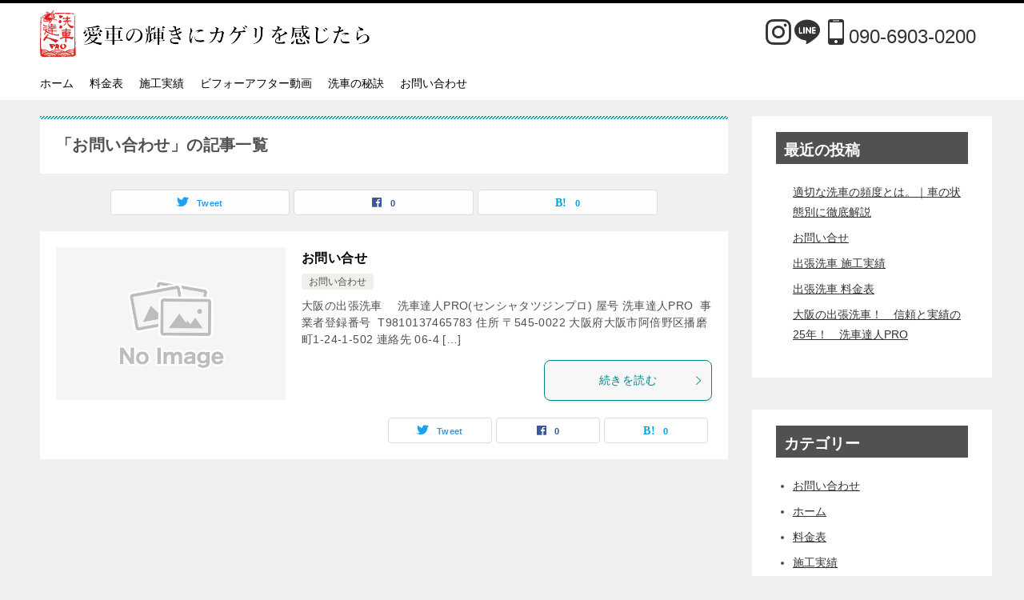

--- FILE ---
content_type: text/css
request_url: https://sentatsupro.com/wp-content/themes/keni80_wp_standard_all_202010141057/default-style.css?ver=6.9
body_size: 1401
content:
@charset "UTF-8";

/*
# =================================================================
# テーマの基本色
# =================================================================
*/
/*基本色1*/
.color01{
    color: #00858a;
}

/*基本色2*/
.color02{
    color: #05a5ab;
}

/*基本色3*/
.color03{
    color: #b3e4e6;
}

/*基本色4*/
.color04{
    color: #def2f3;
}

/*基本色5*/
.color05{
    color: #e8f7f7;
}

/*基本色6*/
.color06{
    color: #d1eff0;
}

/** */
q{
    background: #d1eff0;
}

a:hover,
a:active,
a:focus{
    color: #00858a;
}

.keni-header_wrap{
    background-image: linear-gradient(
            -45deg,
            #000 25%,
            #000 25%, #000 50%,
            #000 50%, #000 75%,
            #000 75%, #000
    );
}

.keni-header_cont .header-mail .btn_header{
    color: #00858a;
}

.site-title > a span{
    color: #00858a;
}

.keni-breadcrumb-list li a:hover,
.keni-breadcrumb-list li a:active,
.keni-breadcrumb-list li a:focus{
    color: #00858a;
}

/*アーカイブタイトル*/
.archive_title{
    background-image: linear-gradient(
            -45deg,
            #fff 25%,
            #05a5ab 25%, #05a5ab 50%,
            #fff 50%, #fff 75%,
            #05a5ab 75%, #05a5ab
    );
}

.keni-section h1 a:hover,
.keni-section h1 a:active,
.keni-section h1 a:focus,
.keni-section h3 a:hover,
.keni-section h3 a:active,
.keni-section h3 a:focus,
.keni-section h4 a:hover,
.keni-section h4 a:active,
.keni-section h4 a:focus,
.keni-section h5 a:hover,
.keni-section h5 a:active,
.keni-section h5 a:focus,
.keni-section h6 a:hover,
.keni-section h6 a:active,
.keni-section h6 a:focus{
    color: #00858a;
}

/*サブコンテンツの見出し*/
.keni-section .sub-section_title{
    background: #333;
}

.btn_style01{
    color: #00858a;
}

.btn_style02{
    background-color: #f7f7f7;
    color: #00858a;
}

.btn_style03{
    background: #05a5ab;
}

.entry-list .entry_title a:hover,
.entry-list .entry_title a:active,
.entry-list .entry_title a:focus{
    color: #00858a;
}

.ently_read-more .btn{
    border-color: #00858a;
    color: #00858a;
}

.profile-box{
    background-color: #e8f7f7;
}

.advance-billing-box_next-title{
    color: #b3e4e6;
}

.step-chart li:nth-child(2){
    background-color: #def2f3;
}

.step-chart_style01 li:nth-child(2)::after,
.step-chart_style02 li:nth-child(2)::after{
    border-top-color: #def2f3;
}

.step-chart li:nth-child(3){
    background-color: #b3e4e6;
}

.step-chart_style01 li:nth-child(3)::after,
.step-chart_style02 li:nth-child(3)::after{
    border-top-color: #b3e4e6;
}

.step-chart li:nth-child(4){
    background-color: #05a5ab;
}

.step-chart_style01 li:nth-child(4)::after,
.step-chart_style02 li:nth-child(4)::after{
    border-top-color: #05a5ab;
}

.toc-area_inner .toc-area_list > li::before{
    background: #05a5ab;
}

.toc_title{
    color: #00858a;
}

.list_style02 li::before{
    background: #05a5ab;
}

.dl_style02 dt{
    background: #05a5ab;
}

.dl_style02 dd{
    background: #def2f3;
}

.accordion-list dt{
    background: #05a5ab;
}

.ranking-list .review_desc_title{
    color: #00858a;
}

.review_desc{
    background-color: #e8f7f7;
}

.item-box .item-box_title{
    color: #00858a;
}

.item-box02{
    background-image: linear-gradient(
            -45deg,
            #fff 25%,
            #05a5ab 25%, #05a5ab 50%,
            #fff 50%, #fff 75%,
            #05a5ab 75%, #05a5ab
    );
}

.item-box02 .item-box_inner{
    background-color: #e8f7f7;
}

.item-box02 .item-box_title{
    background-color: #05a5ab;
}

.item-box03 .item-box_title{
    background-color: #05a5ab;
}

.box_style01 .box_inner{
    background-color: #e8f7f7;
}

.box_style03{
    background: #e8f7f7;
}

/*ストライプの背景*/
.box_style06{
    background-color: #e8f7f7;
}

.cast-box .cast_name,
.cast-box_sub .cast_name{
    color: #00858a;
}

.widget .cast-box_sub .cast-box_sub_title{
    background-image: linear-gradient(
            -45deg,
            #fff 25%,
            #05a5ab 25%, #05a5ab 50%,
            #fff 50%, #fff 75%,
            #05a5ab 75%, #05a5ab
    );
}

.voice_styl02{
    background-color: #e8f7f7;
}

.voice_styl03{
    background-image: linear-gradient(
            -45deg,
            #fff 25%,
            #e8f7f7 25%, #e8f7f7 50%,
            #fff 50%, #fff 75%,
            #e8f7f7 75%, #e8f7f7
    );
}

.voice-box .voice_title{
    color: #00858a;
}

.chat_style02 .bubble{
    background-color: #05a5ab;
}

.chat_style02 .bubble .bubble_in{
    border-color: #05a5ab;
}

.related-entry-list .related-entry_title a:hover,
.related-entry-list .related-entry_title a:active,
.related-entry-list .related-entry_title a:focus{
    color: #00858a;
}

/*文章中の間*/
.interval01 span{
    background-color: #05a5ab;
}

.interval02 span{
    background-color: #05a5ab;
}

.page-nav .current,
.page-nav li a:hover,
.page-nav li a:active,
.page-nav li a:focus{
    background: #05a5ab;
}

.commentary-box .commentary-box_title{
    color: #505050;
}

.page-nav .page-nav_prev a:hover::before,
.page-nav .page-nav_prev a:active::before,
.page-nav .page-nav_prev a:focus::before,
.page-nav .page-nav_next a:hover::after,
.page-nav .page-nav_next a:active::after,
.page-nav .page-nav_next a:focus::after{
    color: #fff;
}

.calendar tfoot td a:hover,
.calendar tfoot td a:active,
.calendar tfoot td a:focus{
    color: #00858a;
}

.form-mailmaga .form-mailmaga_title{
    color: #05a5ab;
}

.form-login .form-login_title{
    color: #05a5ab;
}

.form-login-item .form-login_title{
    color: #05a5ab;
}

/*お問い合わせ*/
.contact-box{
    background-image: linear-gradient(
            -45deg,
            #fff 25%,
            #05a5ab 25%, #05a5ab 50%,
            #fff 50%, #fff 75%,
            #05a5ab 75%, #05a5ab
    );
}

.contact-box_inner{
    background-color: #e8f7f7;
}

.contact-box .contact-box-title{
    background-color: #05a5ab;
}

.contact-box_tel{
    color: #00858a;
}

.tagcloud a::before{
    color: #00858a;
}

.widget_recent_entries_img .list_widget_recent_entries_img .widget_recent_entries_img_entry_title a:hover,
.widget_recent_entries_img .list_widget_recent_entries_img .widget_recent_entries_img_entry_title a:active,
.widget_recent_entries_img .list_widget_recent_entries_img .widget_recent_entries_img_entry_title a:focus{
    color: #00858a;
}

.keni-link-card_title a:hover,
.keni-link-card_title a:active,
.keni-link-card_title a:focus{
    color: #00858a;
}

@media (min-width : 768px) {
    .step-chart_style02 li:nth-child(2)::after {
        border-left-color: #def2f3;
    }

    .step-chart_style02 li:nth-child(3)::after {
        border-left-color: #b3e4e6;
    }

    .step-chart_style02 li:nth-child(4)::after {
        border-left-color: #05a5ab;
    }

    .col1 .contact-box_tel {
        color: #00858a;
    }
}/*横幅768px以上*/
@media (min-width : 920px){
    .contact-box_tel{
        color: #00858a;
    }
}/*横幅920px以上*/


--- FILE ---
content_type: text/css
request_url: https://sentatsupro.com/wp-content/themes/keni8-child/icomoon/style.css
body_size: 685
content:
@font-face {
  font-family: 'icomoon';
  src:  url('fonts/icomoon.eot?otnens');
  src:  url('fonts/icomoon.eot?otnens#iefix') format('embedded-opentype'),
    url('fonts/icomoon.ttf?otnens') format('truetype'),
    url('fonts/icomoon.woff?otnens') format('woff'),
    url('fonts/icomoon.svg?otnens#icomoon') format('svg');
  font-weight: normal;
  font-style: normal;
  font-display: block;
}

[class^="icon-"], [class*=" icon-"] {
  /* use !important to prevent issues with browser extensions that change fonts */
  font-family: 'icomoon' !important;
  speak: never;
  font-style: normal;
  font-weight: normal;
  font-variant: normal;
  text-transform: none;
  line-height: 1;

  /* Better Font Rendering =========== */
  -webkit-font-smoothing: antialiased;
  -moz-osx-font-smoothing: grayscale;
}

.icon-fax:before {
  content: "\e911";
}
.icon-calendar1:before {
  content: "\e910";
}
.icon-facebook-official:before {
  content: "\e90c";
}
.icon-pencil:before {
  content: "\e90a";
}
.icon-edit-3:before {
  content: "\e908";
}
.icon-github:before {
  content: "\e907";
}
.icon-users:before {
  content: "\e903";
}
.icon-stars:before {
  content: "\e90d";
}
.icon-local_florist:before {
  content: "\e906";
}
.icon-volunteer_activism:before {
  content: "\e905";
}
.icon-design_services:before {
  content: "\e904";
}
.icon-construction:before {
  content: "\e901";
}
.icon-facebook:before {
  content: "\e90b";
  color: #1877f2;
}
.icon-line:before {
  content: "\e902";
}
.icon-home:before {
  content: "\e900";
}
.icon-home3:before {
  content: "\e909";
}
.icon-pen:before {
  content: "\e90e";
}
.icon-camera:before {
  content: "\e90f";
}
.icon-bullhorn:before {
  content: "\e91a";
}
.icon-mic:before {
  content: "\e91e";
}
.icon-file-text2:before {
  content: "\e926";
}
.icon-envelop:before {
  content: "\e945";
}
.icon-location:before {
  content: "\e947";
}
.icon-clock:before {
  content: "\e94e";
}
.icon-calendar:before {
  content: "\e953";
}
.icon-mobile:before {
  content: "\e958";
}
.icon-bubbles3:before {
  content: "\e96f";
}
.icon-bubbles4:before {
  content: "\e970";
}
.icon-users1:before {
  content: "\e972";
}
.icon-hammer:before {
  content: "\e996";
}
.icon-smile:before {
  content: "\e9e1";
}
.icon-play3:before {
  content: "\ea1c";
}
.icon-volume-high:before {
  content: "\ea26";
}
.icon-volume-mute:before {
  content: "\ea29";
}
.icon-arrow-right2:before {
  content: "\ea3c";
}
.icon-facebook2:before {
  content: "\ea91";
}
.icon-instagram:before {
  content: "\ea92";
}
.icon-youtube:before {
  content: "\ea9d";
}
